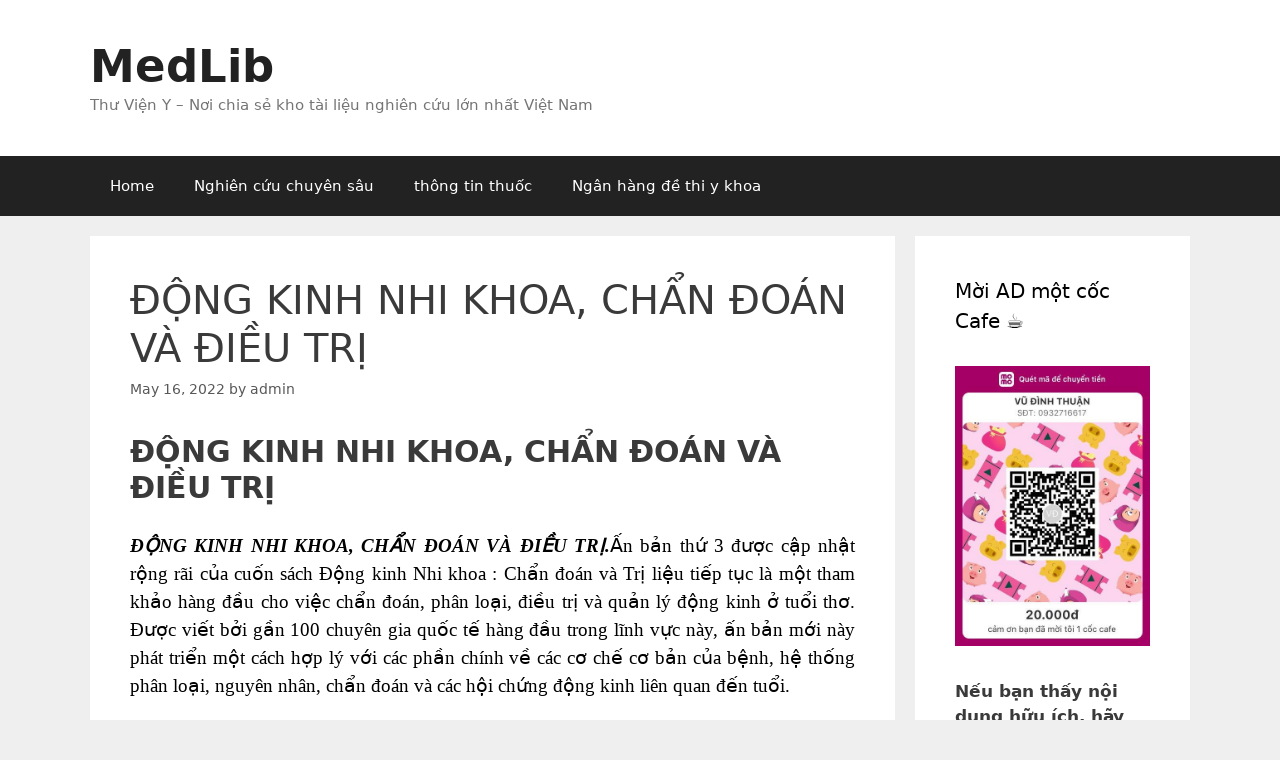

--- FILE ---
content_type: text/html; charset=UTF-8
request_url: https://thuvieny.com/dong-kinh-nhi-khoa-chan-doan-va-dieu-tri-2/
body_size: 15037
content:
<!DOCTYPE html>
<html lang="en-US">
<head>
	<meta charset="UTF-8">
	<title>ĐỘNG KINH NHI KHOA, CHẨN ĐOÁN VÀ ĐIỀU TRỊ</title>
<meta name='robots' content='noindex, nofollow' />
<meta name="viewport" content="width=device-width, initial-scale=1">
<!-- The SEO Framework by Sybre Waaijer -->
<link rel="canonical" href="https://thuvieny.com/dong-kinh-nhi-khoa-chan-doan-va-dieu-tri-2/" />
<meta name="description" content="ĐỘNG KINH NHI KHOA, CHẨN ĐO&Aacute;N V&Agrave; ĐIỀU TRỊ&#8230;" />
<meta property="og:type" content="article" />
<meta property="og:locale" content="en_US" />
<meta property="og:site_name" content="MedLib" />
<meta property="og:title" content="ĐỘNG KINH NHI KHOA, CHẨN ĐOÁN VÀ ĐIỀU TRỊ" />
<meta property="og:description" content="ĐỘNG KINH NHI KHOA, CHẨN ĐO&Aacute;N V&Agrave; ĐIỀU TRỊ&#8230;" />
<meta property="og:url" content="https://thuvieny.com/dong-kinh-nhi-khoa-chan-doan-va-dieu-tri-2/" />
<meta property="og:image" content="https://lh3.googleusercontent.com/-y5DayedmtL4/VfpQPu61MeI/AAAAAAAACvk/4ACxSJVKMp0/w384-h490/%25C4%2590%25E1%25BB%2598NH%2BKINH%2BNHI%2BKHOA%252C%2BCHU%25E1%25BA%25A8N%2B%25C4%2590O%25C3%2581N%2BV%25C3%2580%2B%25C4%2590I%25E1%25BB%2580U%2BTR%25E1%25BB%258A.jpg" />
<meta property="article:published_time" content="2022-05-16T01:49:37+00:00" />
<meta property="article:modified_time" content="2022-05-16T01:49:37+00:00" />
<meta property="article:publisher" content="https://www.facebook.com/HMU.EDU" />
<meta name="twitter:card" content="summary_large_image" />
<meta name="twitter:title" content="ĐỘNG KINH NHI KHOA, CHẨN ĐOÁN VÀ ĐIỀU TRỊ" />
<meta name="twitter:description" content="ĐỘNG KINH NHI KHOA, CHẨN ĐO&Aacute;N V&Agrave; ĐIỀU TRỊ&#8230;" />
<meta name="twitter:image" content="https://lh3.googleusercontent.com/-y5DayedmtL4/VfpQPu61MeI/AAAAAAAACvk/4ACxSJVKMp0/w384-h490/%25C4%2590%25E1%25BB%2598NH%2BKINH%2BNHI%2BKHOA%252C%2BCHU%25E1%25BA%25A8N%2B%25C4%2590O%25C3%2581N%2BV%25C3%2580%2B%25C4%2590I%25E1%25BB%2580U%2BTR%25E1%25BB%258A.jpg" />
<script type="application/ld+json">{"@context":"https://schema.org","@graph":[{"@type":"WebSite","@id":"https://thuvieny.com/#/schema/WebSite","url":"https://thuvieny.com/","name":"MedLib","description":"Thư Viện Y &#8211; Nơi chia sẻ kho tài liệu nghiên cứu lớn nhất Việt Nam","inLanguage":"en-US","potentialAction":{"@type":"SearchAction","target":{"@type":"EntryPoint","urlTemplate":"https://thuvieny.com/search/{search_term_string}/"},"query-input":"required name=search_term_string"},"publisher":{"@type":"Organization","@id":"https://thuvieny.com/#/schema/Organization","name":"MedLib","url":"https://thuvieny.com/","sameAs":"https://www.facebook.com/HMU.EDU"}},{"@type":"WebPage","@id":"https://thuvieny.com/dong-kinh-nhi-khoa-chan-doan-va-dieu-tri-2/","url":"https://thuvieny.com/dong-kinh-nhi-khoa-chan-doan-va-dieu-tri-2/","name":"ĐỘNG KINH NHI KHOA, CHẨN ĐOÁN VÀ ĐIỀU TRỊ","description":"ĐỘNG KINH NHI KHOA, CHẨN ĐO&Aacute;N V&Agrave; ĐIỀU TRỊ&#8230;","inLanguage":"en-US","isPartOf":{"@id":"https://thuvieny.com/#/schema/WebSite"},"breadcrumb":{"@type":"BreadcrumbList","@id":"https://thuvieny.com/#/schema/BreadcrumbList","itemListElement":[{"@type":"ListItem","position":1,"item":"https://thuvieny.com/","name":"MedLib"},{"@type":"ListItem","position":2,"item":"https://thuvieny.com/category/sach-y-hoc/","name":"Sách y học, y khoa giúp cuộc sống trở nên hữu ích hơn &#x2d; Thuvieny.com"},{"@type":"ListItem","position":3,"name":"ĐỘNG KINH NHI KHOA, CHẨN ĐOÁN VÀ ĐIỀU TRỊ"}]},"potentialAction":{"@type":"ReadAction","target":"https://thuvieny.com/dong-kinh-nhi-khoa-chan-doan-va-dieu-tri-2/"},"datePublished":"2022-05-16T01:49:37+00:00","dateModified":"2022-05-16T01:49:37+00:00","author":{"@type":"Person","@id":"https://thuvieny.com/#/schema/Person/eff28cd819496dba9c965fed4e14608c","name":"admin"}}]}</script>
<!-- / The SEO Framework by Sybre Waaijer | 3.75ms meta | 0.18ms boot -->

<link rel='dns-prefetch' href='//www.googletagmanager.com' />
<link rel="alternate" type="application/rss+xml" title="MedLib &raquo; Feed" href="https://thuvieny.com/feed/" />
<link rel="alternate" type="application/rss+xml" title="MedLib &raquo; Comments Feed" href="https://thuvieny.com/comments/feed/" />
<link rel="alternate" type="application/rss+xml" title="MedLib &raquo; ĐỘNG KINH NHI KHOA, CHẨN ĐOÁN VÀ ĐIỀU TRỊ Comments Feed" href="https://thuvieny.com/dong-kinh-nhi-khoa-chan-doan-va-dieu-tri-2/feed/" />
<link rel="alternate" title="oEmbed (JSON)" type="application/json+oembed" href="https://thuvieny.com/wp-json/oembed/1.0/embed?url=https%3A%2F%2Fthuvieny.com%2Fdong-kinh-nhi-khoa-chan-doan-va-dieu-tri-2%2F" />
<link rel="alternate" title="oEmbed (XML)" type="text/xml+oembed" href="https://thuvieny.com/wp-json/oembed/1.0/embed?url=https%3A%2F%2Fthuvieny.com%2Fdong-kinh-nhi-khoa-chan-doan-va-dieu-tri-2%2F&#038;format=xml" />
<style id='wp-img-auto-sizes-contain-inline-css'>
img:is([sizes=auto i],[sizes^="auto," i]){contain-intrinsic-size:3000px 1500px}
/*# sourceURL=wp-img-auto-sizes-contain-inline-css */
</style>
<style id='wp-emoji-styles-inline-css'>

	img.wp-smiley, img.emoji {
		display: inline !important;
		border: none !important;
		box-shadow: none !important;
		height: 1em !important;
		width: 1em !important;
		margin: 0 0.07em !important;
		vertical-align: -0.1em !important;
		background: none !important;
		padding: 0 !important;
	}
/*# sourceURL=wp-emoji-styles-inline-css */
</style>
<style id='wp-block-library-inline-css'>
:root{--wp-block-synced-color:#7a00df;--wp-block-synced-color--rgb:122,0,223;--wp-bound-block-color:var(--wp-block-synced-color);--wp-editor-canvas-background:#ddd;--wp-admin-theme-color:#007cba;--wp-admin-theme-color--rgb:0,124,186;--wp-admin-theme-color-darker-10:#006ba1;--wp-admin-theme-color-darker-10--rgb:0,107,160.5;--wp-admin-theme-color-darker-20:#005a87;--wp-admin-theme-color-darker-20--rgb:0,90,135;--wp-admin-border-width-focus:2px}@media (min-resolution:192dpi){:root{--wp-admin-border-width-focus:1.5px}}.wp-element-button{cursor:pointer}:root .has-very-light-gray-background-color{background-color:#eee}:root .has-very-dark-gray-background-color{background-color:#313131}:root .has-very-light-gray-color{color:#eee}:root .has-very-dark-gray-color{color:#313131}:root .has-vivid-green-cyan-to-vivid-cyan-blue-gradient-background{background:linear-gradient(135deg,#00d084,#0693e3)}:root .has-purple-crush-gradient-background{background:linear-gradient(135deg,#34e2e4,#4721fb 50%,#ab1dfe)}:root .has-hazy-dawn-gradient-background{background:linear-gradient(135deg,#faaca8,#dad0ec)}:root .has-subdued-olive-gradient-background{background:linear-gradient(135deg,#fafae1,#67a671)}:root .has-atomic-cream-gradient-background{background:linear-gradient(135deg,#fdd79a,#004a59)}:root .has-nightshade-gradient-background{background:linear-gradient(135deg,#330968,#31cdcf)}:root .has-midnight-gradient-background{background:linear-gradient(135deg,#020381,#2874fc)}:root{--wp--preset--font-size--normal:16px;--wp--preset--font-size--huge:42px}.has-regular-font-size{font-size:1em}.has-larger-font-size{font-size:2.625em}.has-normal-font-size{font-size:var(--wp--preset--font-size--normal)}.has-huge-font-size{font-size:var(--wp--preset--font-size--huge)}.has-text-align-center{text-align:center}.has-text-align-left{text-align:left}.has-text-align-right{text-align:right}.has-fit-text{white-space:nowrap!important}#end-resizable-editor-section{display:none}.aligncenter{clear:both}.items-justified-left{justify-content:flex-start}.items-justified-center{justify-content:center}.items-justified-right{justify-content:flex-end}.items-justified-space-between{justify-content:space-between}.screen-reader-text{border:0;clip-path:inset(50%);height:1px;margin:-1px;overflow:hidden;padding:0;position:absolute;width:1px;word-wrap:normal!important}.screen-reader-text:focus{background-color:#ddd;clip-path:none;color:#444;display:block;font-size:1em;height:auto;left:5px;line-height:normal;padding:15px 23px 14px;text-decoration:none;top:5px;width:auto;z-index:100000}html :where(.has-border-color){border-style:solid}html :where([style*=border-top-color]){border-top-style:solid}html :where([style*=border-right-color]){border-right-style:solid}html :where([style*=border-bottom-color]){border-bottom-style:solid}html :where([style*=border-left-color]){border-left-style:solid}html :where([style*=border-width]){border-style:solid}html :where([style*=border-top-width]){border-top-style:solid}html :where([style*=border-right-width]){border-right-style:solid}html :where([style*=border-bottom-width]){border-bottom-style:solid}html :where([style*=border-left-width]){border-left-style:solid}html :where(img[class*=wp-image-]){height:auto;max-width:100%}:where(figure){margin:0 0 1em}html :where(.is-position-sticky){--wp-admin--admin-bar--position-offset:var(--wp-admin--admin-bar--height,0px)}@media screen and (max-width:600px){html :where(.is-position-sticky){--wp-admin--admin-bar--position-offset:0px}}

/*# sourceURL=wp-block-library-inline-css */
</style><style id='global-styles-inline-css'>
:root{--wp--preset--aspect-ratio--square: 1;--wp--preset--aspect-ratio--4-3: 4/3;--wp--preset--aspect-ratio--3-4: 3/4;--wp--preset--aspect-ratio--3-2: 3/2;--wp--preset--aspect-ratio--2-3: 2/3;--wp--preset--aspect-ratio--16-9: 16/9;--wp--preset--aspect-ratio--9-16: 9/16;--wp--preset--color--black: #000000;--wp--preset--color--cyan-bluish-gray: #abb8c3;--wp--preset--color--white: #ffffff;--wp--preset--color--pale-pink: #f78da7;--wp--preset--color--vivid-red: #cf2e2e;--wp--preset--color--luminous-vivid-orange: #ff6900;--wp--preset--color--luminous-vivid-amber: #fcb900;--wp--preset--color--light-green-cyan: #7bdcb5;--wp--preset--color--vivid-green-cyan: #00d084;--wp--preset--color--pale-cyan-blue: #8ed1fc;--wp--preset--color--vivid-cyan-blue: #0693e3;--wp--preset--color--vivid-purple: #9b51e0;--wp--preset--color--contrast: var(--contrast);--wp--preset--color--contrast-2: var(--contrast-2);--wp--preset--color--contrast-3: var(--contrast-3);--wp--preset--color--base: var(--base);--wp--preset--color--base-2: var(--base-2);--wp--preset--color--base-3: var(--base-3);--wp--preset--color--accent: var(--accent);--wp--preset--gradient--vivid-cyan-blue-to-vivid-purple: linear-gradient(135deg,rgb(6,147,227) 0%,rgb(155,81,224) 100%);--wp--preset--gradient--light-green-cyan-to-vivid-green-cyan: linear-gradient(135deg,rgb(122,220,180) 0%,rgb(0,208,130) 100%);--wp--preset--gradient--luminous-vivid-amber-to-luminous-vivid-orange: linear-gradient(135deg,rgb(252,185,0) 0%,rgb(255,105,0) 100%);--wp--preset--gradient--luminous-vivid-orange-to-vivid-red: linear-gradient(135deg,rgb(255,105,0) 0%,rgb(207,46,46) 100%);--wp--preset--gradient--very-light-gray-to-cyan-bluish-gray: linear-gradient(135deg,rgb(238,238,238) 0%,rgb(169,184,195) 100%);--wp--preset--gradient--cool-to-warm-spectrum: linear-gradient(135deg,rgb(74,234,220) 0%,rgb(151,120,209) 20%,rgb(207,42,186) 40%,rgb(238,44,130) 60%,rgb(251,105,98) 80%,rgb(254,248,76) 100%);--wp--preset--gradient--blush-light-purple: linear-gradient(135deg,rgb(255,206,236) 0%,rgb(152,150,240) 100%);--wp--preset--gradient--blush-bordeaux: linear-gradient(135deg,rgb(254,205,165) 0%,rgb(254,45,45) 50%,rgb(107,0,62) 100%);--wp--preset--gradient--luminous-dusk: linear-gradient(135deg,rgb(255,203,112) 0%,rgb(199,81,192) 50%,rgb(65,88,208) 100%);--wp--preset--gradient--pale-ocean: linear-gradient(135deg,rgb(255,245,203) 0%,rgb(182,227,212) 50%,rgb(51,167,181) 100%);--wp--preset--gradient--electric-grass: linear-gradient(135deg,rgb(202,248,128) 0%,rgb(113,206,126) 100%);--wp--preset--gradient--midnight: linear-gradient(135deg,rgb(2,3,129) 0%,rgb(40,116,252) 100%);--wp--preset--font-size--small: 13px;--wp--preset--font-size--medium: 20px;--wp--preset--font-size--large: 36px;--wp--preset--font-size--x-large: 42px;--wp--preset--spacing--20: 0.44rem;--wp--preset--spacing--30: 0.67rem;--wp--preset--spacing--40: 1rem;--wp--preset--spacing--50: 1.5rem;--wp--preset--spacing--60: 2.25rem;--wp--preset--spacing--70: 3.38rem;--wp--preset--spacing--80: 5.06rem;--wp--preset--shadow--natural: 6px 6px 9px rgba(0, 0, 0, 0.2);--wp--preset--shadow--deep: 12px 12px 50px rgba(0, 0, 0, 0.4);--wp--preset--shadow--sharp: 6px 6px 0px rgba(0, 0, 0, 0.2);--wp--preset--shadow--outlined: 6px 6px 0px -3px rgb(255, 255, 255), 6px 6px rgb(0, 0, 0);--wp--preset--shadow--crisp: 6px 6px 0px rgb(0, 0, 0);}:where(.is-layout-flex){gap: 0.5em;}:where(.is-layout-grid){gap: 0.5em;}body .is-layout-flex{display: flex;}.is-layout-flex{flex-wrap: wrap;align-items: center;}.is-layout-flex > :is(*, div){margin: 0;}body .is-layout-grid{display: grid;}.is-layout-grid > :is(*, div){margin: 0;}:where(.wp-block-columns.is-layout-flex){gap: 2em;}:where(.wp-block-columns.is-layout-grid){gap: 2em;}:where(.wp-block-post-template.is-layout-flex){gap: 1.25em;}:where(.wp-block-post-template.is-layout-grid){gap: 1.25em;}.has-black-color{color: var(--wp--preset--color--black) !important;}.has-cyan-bluish-gray-color{color: var(--wp--preset--color--cyan-bluish-gray) !important;}.has-white-color{color: var(--wp--preset--color--white) !important;}.has-pale-pink-color{color: var(--wp--preset--color--pale-pink) !important;}.has-vivid-red-color{color: var(--wp--preset--color--vivid-red) !important;}.has-luminous-vivid-orange-color{color: var(--wp--preset--color--luminous-vivid-orange) !important;}.has-luminous-vivid-amber-color{color: var(--wp--preset--color--luminous-vivid-amber) !important;}.has-light-green-cyan-color{color: var(--wp--preset--color--light-green-cyan) !important;}.has-vivid-green-cyan-color{color: var(--wp--preset--color--vivid-green-cyan) !important;}.has-pale-cyan-blue-color{color: var(--wp--preset--color--pale-cyan-blue) !important;}.has-vivid-cyan-blue-color{color: var(--wp--preset--color--vivid-cyan-blue) !important;}.has-vivid-purple-color{color: var(--wp--preset--color--vivid-purple) !important;}.has-black-background-color{background-color: var(--wp--preset--color--black) !important;}.has-cyan-bluish-gray-background-color{background-color: var(--wp--preset--color--cyan-bluish-gray) !important;}.has-white-background-color{background-color: var(--wp--preset--color--white) !important;}.has-pale-pink-background-color{background-color: var(--wp--preset--color--pale-pink) !important;}.has-vivid-red-background-color{background-color: var(--wp--preset--color--vivid-red) !important;}.has-luminous-vivid-orange-background-color{background-color: var(--wp--preset--color--luminous-vivid-orange) !important;}.has-luminous-vivid-amber-background-color{background-color: var(--wp--preset--color--luminous-vivid-amber) !important;}.has-light-green-cyan-background-color{background-color: var(--wp--preset--color--light-green-cyan) !important;}.has-vivid-green-cyan-background-color{background-color: var(--wp--preset--color--vivid-green-cyan) !important;}.has-pale-cyan-blue-background-color{background-color: var(--wp--preset--color--pale-cyan-blue) !important;}.has-vivid-cyan-blue-background-color{background-color: var(--wp--preset--color--vivid-cyan-blue) !important;}.has-vivid-purple-background-color{background-color: var(--wp--preset--color--vivid-purple) !important;}.has-black-border-color{border-color: var(--wp--preset--color--black) !important;}.has-cyan-bluish-gray-border-color{border-color: var(--wp--preset--color--cyan-bluish-gray) !important;}.has-white-border-color{border-color: var(--wp--preset--color--white) !important;}.has-pale-pink-border-color{border-color: var(--wp--preset--color--pale-pink) !important;}.has-vivid-red-border-color{border-color: var(--wp--preset--color--vivid-red) !important;}.has-luminous-vivid-orange-border-color{border-color: var(--wp--preset--color--luminous-vivid-orange) !important;}.has-luminous-vivid-amber-border-color{border-color: var(--wp--preset--color--luminous-vivid-amber) !important;}.has-light-green-cyan-border-color{border-color: var(--wp--preset--color--light-green-cyan) !important;}.has-vivid-green-cyan-border-color{border-color: var(--wp--preset--color--vivid-green-cyan) !important;}.has-pale-cyan-blue-border-color{border-color: var(--wp--preset--color--pale-cyan-blue) !important;}.has-vivid-cyan-blue-border-color{border-color: var(--wp--preset--color--vivid-cyan-blue) !important;}.has-vivid-purple-border-color{border-color: var(--wp--preset--color--vivid-purple) !important;}.has-vivid-cyan-blue-to-vivid-purple-gradient-background{background: var(--wp--preset--gradient--vivid-cyan-blue-to-vivid-purple) !important;}.has-light-green-cyan-to-vivid-green-cyan-gradient-background{background: var(--wp--preset--gradient--light-green-cyan-to-vivid-green-cyan) !important;}.has-luminous-vivid-amber-to-luminous-vivid-orange-gradient-background{background: var(--wp--preset--gradient--luminous-vivid-amber-to-luminous-vivid-orange) !important;}.has-luminous-vivid-orange-to-vivid-red-gradient-background{background: var(--wp--preset--gradient--luminous-vivid-orange-to-vivid-red) !important;}.has-very-light-gray-to-cyan-bluish-gray-gradient-background{background: var(--wp--preset--gradient--very-light-gray-to-cyan-bluish-gray) !important;}.has-cool-to-warm-spectrum-gradient-background{background: var(--wp--preset--gradient--cool-to-warm-spectrum) !important;}.has-blush-light-purple-gradient-background{background: var(--wp--preset--gradient--blush-light-purple) !important;}.has-blush-bordeaux-gradient-background{background: var(--wp--preset--gradient--blush-bordeaux) !important;}.has-luminous-dusk-gradient-background{background: var(--wp--preset--gradient--luminous-dusk) !important;}.has-pale-ocean-gradient-background{background: var(--wp--preset--gradient--pale-ocean) !important;}.has-electric-grass-gradient-background{background: var(--wp--preset--gradient--electric-grass) !important;}.has-midnight-gradient-background{background: var(--wp--preset--gradient--midnight) !important;}.has-small-font-size{font-size: var(--wp--preset--font-size--small) !important;}.has-medium-font-size{font-size: var(--wp--preset--font-size--medium) !important;}.has-large-font-size{font-size: var(--wp--preset--font-size--large) !important;}.has-x-large-font-size{font-size: var(--wp--preset--font-size--x-large) !important;}
/*# sourceURL=global-styles-inline-css */
</style>

<style id='classic-theme-styles-inline-css'>
/*! This file is auto-generated */
.wp-block-button__link{color:#fff;background-color:#32373c;border-radius:9999px;box-shadow:none;text-decoration:none;padding:calc(.667em + 2px) calc(1.333em + 2px);font-size:1.125em}.wp-block-file__button{background:#32373c;color:#fff;text-decoration:none}
/*# sourceURL=/wp-includes/css/classic-themes.min.css */
</style>
<link rel='stylesheet' id='generate-style-grid-css' href='https://thuvieny.com/wp-content/themes/generatepress/assets/css/unsemantic-grid.min.css?ver=3.5.1' media='all' />
<link rel='stylesheet' id='generate-style-css' href='https://thuvieny.com/wp-content/themes/generatepress/assets/css/style.min.css?ver=3.5.1' media='all' />
<style id='generate-style-inline-css'>
body{background-color:#efefef;color:#3a3a3a;}a{color:#1e73be;}a:hover, a:focus, a:active{color:#000000;}body .grid-container{max-width:1100px;}.wp-block-group__inner-container{max-width:1100px;margin-left:auto;margin-right:auto;}.generate-back-to-top{font-size:20px;border-radius:3px;position:fixed;bottom:30px;right:30px;line-height:40px;width:40px;text-align:center;z-index:10;transition:opacity 300ms ease-in-out;opacity:0.1;transform:translateY(1000px);}.generate-back-to-top__show{opacity:1;transform:translateY(0);}:root{--contrast:#222222;--contrast-2:#575760;--contrast-3:#b2b2be;--base:#f0f0f0;--base-2:#f7f8f9;--base-3:#ffffff;--accent:#2077c3;}:root .has-contrast-color{color:var(--contrast);}:root .has-contrast-background-color{background-color:var(--contrast);}:root .has-contrast-2-color{color:var(--contrast-2);}:root .has-contrast-2-background-color{background-color:var(--contrast-2);}:root .has-contrast-3-color{color:var(--contrast-3);}:root .has-contrast-3-background-color{background-color:var(--contrast-3);}:root .has-base-color{color:var(--base);}:root .has-base-background-color{background-color:var(--base);}:root .has-base-2-color{color:var(--base-2);}:root .has-base-2-background-color{background-color:var(--base-2);}:root .has-base-3-color{color:var(--base-3);}:root .has-base-3-background-color{background-color:var(--base-3);}:root .has-accent-color{color:var(--accent);}:root .has-accent-background-color{background-color:var(--accent);}body, button, input, select, textarea{font-family:-apple-system, system-ui, BlinkMacSystemFont, "Segoe UI", Helvetica, Arial, sans-serif, "Apple Color Emoji", "Segoe UI Emoji", "Segoe UI Symbol";}body{line-height:1.5;}.entry-content > [class*="wp-block-"]:not(:last-child):not(.wp-block-heading){margin-bottom:1.5em;}.main-title{font-size:45px;}.main-navigation .main-nav ul ul li a{font-size:14px;}.sidebar .widget, .footer-widgets .widget{font-size:17px;}h1{font-weight:300;font-size:40px;}h2{font-weight:300;font-size:30px;}h3{font-size:20px;}h4{font-size:inherit;}h5{font-size:inherit;}@media (max-width:768px){.main-title{font-size:30px;}h1{font-size:30px;}h2{font-size:25px;}}.top-bar{background-color:#636363;color:#ffffff;}.top-bar a{color:#ffffff;}.top-bar a:hover{color:#303030;}.site-header{background-color:#ffffff;color:#3a3a3a;}.site-header a{color:#3a3a3a;}.main-title a,.main-title a:hover{color:#222222;}.site-description{color:#757575;}.main-navigation,.main-navigation ul ul{background-color:#222222;}.main-navigation .main-nav ul li a, .main-navigation .menu-toggle, .main-navigation .menu-bar-items{color:#ffffff;}.main-navigation .main-nav ul li:not([class*="current-menu-"]):hover > a, .main-navigation .main-nav ul li:not([class*="current-menu-"]):focus > a, .main-navigation .main-nav ul li.sfHover:not([class*="current-menu-"]) > a, .main-navigation .menu-bar-item:hover > a, .main-navigation .menu-bar-item.sfHover > a{color:#ffffff;background-color:#3f3f3f;}button.menu-toggle:hover,button.menu-toggle:focus,.main-navigation .mobile-bar-items a,.main-navigation .mobile-bar-items a:hover,.main-navigation .mobile-bar-items a:focus{color:#ffffff;}.main-navigation .main-nav ul li[class*="current-menu-"] > a{color:#ffffff;background-color:#3f3f3f;}.navigation-search input[type="search"],.navigation-search input[type="search"]:active, .navigation-search input[type="search"]:focus, .main-navigation .main-nav ul li.search-item.active > a, .main-navigation .menu-bar-items .search-item.active > a{color:#ffffff;background-color:#3f3f3f;}.main-navigation ul ul{background-color:#3f3f3f;}.main-navigation .main-nav ul ul li a{color:#ffffff;}.main-navigation .main-nav ul ul li:not([class*="current-menu-"]):hover > a,.main-navigation .main-nav ul ul li:not([class*="current-menu-"]):focus > a, .main-navigation .main-nav ul ul li.sfHover:not([class*="current-menu-"]) > a{color:#ffffff;background-color:#4f4f4f;}.main-navigation .main-nav ul ul li[class*="current-menu-"] > a{color:#ffffff;background-color:#4f4f4f;}.separate-containers .inside-article, .separate-containers .comments-area, .separate-containers .page-header, .one-container .container, .separate-containers .paging-navigation, .inside-page-header{background-color:#ffffff;}.entry-meta{color:#595959;}.entry-meta a{color:#595959;}.entry-meta a:hover{color:#1e73be;}.sidebar .widget{background-color:#ffffff;}.sidebar .widget .widget-title{color:#000000;}.footer-widgets{background-color:#ffffff;}.footer-widgets .widget-title{color:#000000;}.site-info{color:#ffffff;background-color:#222222;}.site-info a{color:#ffffff;}.site-info a:hover{color:#606060;}.footer-bar .widget_nav_menu .current-menu-item a{color:#606060;}input[type="text"],input[type="email"],input[type="url"],input[type="password"],input[type="search"],input[type="tel"],input[type="number"],textarea,select{color:#666666;background-color:#fafafa;border-color:#cccccc;}input[type="text"]:focus,input[type="email"]:focus,input[type="url"]:focus,input[type="password"]:focus,input[type="search"]:focus,input[type="tel"]:focus,input[type="number"]:focus,textarea:focus,select:focus{color:#666666;background-color:#ffffff;border-color:#bfbfbf;}button,html input[type="button"],input[type="reset"],input[type="submit"],a.button,a.wp-block-button__link:not(.has-background){color:#ffffff;background-color:#666666;}button:hover,html input[type="button"]:hover,input[type="reset"]:hover,input[type="submit"]:hover,a.button:hover,button:focus,html input[type="button"]:focus,input[type="reset"]:focus,input[type="submit"]:focus,a.button:focus,a.wp-block-button__link:not(.has-background):active,a.wp-block-button__link:not(.has-background):focus,a.wp-block-button__link:not(.has-background):hover{color:#ffffff;background-color:#3f3f3f;}a.generate-back-to-top{background-color:rgba( 0,0,0,0.4 );color:#ffffff;}a.generate-back-to-top:hover,a.generate-back-to-top:focus{background-color:rgba( 0,0,0,0.6 );color:#ffffff;}:root{--gp-search-modal-bg-color:var(--base-3);--gp-search-modal-text-color:var(--contrast);--gp-search-modal-overlay-bg-color:rgba(0,0,0,0.2);}@media (max-width:768px){.main-navigation .menu-bar-item:hover > a, .main-navigation .menu-bar-item.sfHover > a{background:none;color:#ffffff;}}.inside-top-bar{padding:10px;}.inside-header{padding:40px;}.site-main .wp-block-group__inner-container{padding:40px;}.entry-content .alignwide, body:not(.no-sidebar) .entry-content .alignfull{margin-left:-40px;width:calc(100% + 80px);max-width:calc(100% + 80px);}.rtl .menu-item-has-children .dropdown-menu-toggle{padding-left:20px;}.rtl .main-navigation .main-nav ul li.menu-item-has-children > a{padding-right:20px;}.site-info{padding:20px;}@media (max-width:768px){.separate-containers .inside-article, .separate-containers .comments-area, .separate-containers .page-header, .separate-containers .paging-navigation, .one-container .site-content, .inside-page-header{padding:30px;}.site-main .wp-block-group__inner-container{padding:30px;}.site-info{padding-right:10px;padding-left:10px;}.entry-content .alignwide, body:not(.no-sidebar) .entry-content .alignfull{margin-left:-30px;width:calc(100% + 60px);max-width:calc(100% + 60px);}}.one-container .sidebar .widget{padding:0px;}/* End cached CSS */@media (max-width:768px){.main-navigation .menu-toggle,.main-navigation .mobile-bar-items,.sidebar-nav-mobile:not(#sticky-placeholder){display:block;}.main-navigation ul,.gen-sidebar-nav{display:none;}[class*="nav-float-"] .site-header .inside-header > *{float:none;clear:both;}}
/*# sourceURL=generate-style-inline-css */
</style>
<link rel='stylesheet' id='generate-mobile-style-css' href='https://thuvieny.com/wp-content/themes/generatepress/assets/css/mobile.min.css?ver=3.5.1' media='all' />
<link rel='stylesheet' id='generate-font-icons-css' href='https://thuvieny.com/wp-content/themes/generatepress/assets/css/components/font-icons.min.css?ver=3.5.1' media='all' />
<style id='akismet-widget-style-inline-css'>

			.a-stats {
				--akismet-color-mid-green: #357b49;
				--akismet-color-white: #fff;
				--akismet-color-light-grey: #f6f7f7;

				max-width: 350px;
				width: auto;
			}

			.a-stats * {
				all: unset;
				box-sizing: border-box;
			}

			.a-stats strong {
				font-weight: 600;
			}

			.a-stats a.a-stats__link,
			.a-stats a.a-stats__link:visited,
			.a-stats a.a-stats__link:active {
				background: var(--akismet-color-mid-green);
				border: none;
				box-shadow: none;
				border-radius: 8px;
				color: var(--akismet-color-white);
				cursor: pointer;
				display: block;
				font-family: -apple-system, BlinkMacSystemFont, 'Segoe UI', 'Roboto', 'Oxygen-Sans', 'Ubuntu', 'Cantarell', 'Helvetica Neue', sans-serif;
				font-weight: 500;
				padding: 12px;
				text-align: center;
				text-decoration: none;
				transition: all 0.2s ease;
			}

			/* Extra specificity to deal with TwentyTwentyOne focus style */
			.widget .a-stats a.a-stats__link:focus {
				background: var(--akismet-color-mid-green);
				color: var(--akismet-color-white);
				text-decoration: none;
			}

			.a-stats a.a-stats__link:hover {
				filter: brightness(110%);
				box-shadow: 0 4px 12px rgba(0, 0, 0, 0.06), 0 0 2px rgba(0, 0, 0, 0.16);
			}

			.a-stats .count {
				color: var(--akismet-color-white);
				display: block;
				font-size: 1.5em;
				line-height: 1.4;
				padding: 0 13px;
				white-space: nowrap;
			}
		
/*# sourceURL=akismet-widget-style-inline-css */
</style>
<link rel="https://api.w.org/" href="https://thuvieny.com/wp-json/" /><link rel="alternate" title="JSON" type="application/json" href="https://thuvieny.com/wp-json/wp/v2/posts/166632" /><link rel="EditURI" type="application/rsd+xml" title="RSD" href="https://thuvieny.com/xmlrpc.php?rsd" />
<!-- auto ad code generated by Easy Google AdSense plugin v1.0.12 --><script async src="https://pagead2.googlesyndication.com/pagead/js/adsbygoogle.js?client=ca-pub-8409542074687725" crossorigin="anonymous"></script><!-- Easy Google AdSense plugin --><meta name="generator" content="Site Kit by Google 1.170.0" /><link rel="pingback" href="https://thuvieny.com/xmlrpc.php">
<style>.recentcomments a{display:inline !important;padding:0 !important;margin:0 !important;}</style><meta name="google-site-verification" content="seBVr_MPYbt8RkZBR5iRh3yLc0DlmjtHbt9kNgmmL_c" />
</head>

<body class="wp-singular post-template-default single single-post postid-166632 single-format-standard wp-embed-responsive wp-theme-generatepress right-sidebar nav-below-header separate-containers fluid-header active-footer-widgets-3 nav-aligned-left header-aligned-left dropdown-hover" itemtype="https://schema.org/Blog" itemscope>
	<a class="screen-reader-text skip-link" href="#content" title="Skip to content">Skip to content</a>		<header class="site-header" id="masthead" aria-label="Site"  itemtype="https://schema.org/WPHeader" itemscope>
			<div class="inside-header grid-container grid-parent">
				<div class="site-branding">
						<p class="main-title" itemprop="headline">
					<a href="https://thuvieny.com/" rel="home">MedLib</a>
				</p>
						<p class="site-description" itemprop="description">Thư Viện Y – Nơi chia sẻ kho tài liệu nghiên cứu lớn nhất Việt Nam</p>
					</div>			</div>
		</header>
				<nav class="main-navigation sub-menu-right" id="site-navigation" aria-label="Primary"  itemtype="https://schema.org/SiteNavigationElement" itemscope>
			<div class="inside-navigation grid-container grid-parent">
								<button class="menu-toggle" aria-controls="primary-menu" aria-expanded="false">
					<span class="mobile-menu">Menu</span>				</button>
				<div id="primary-menu" class="main-nav"><ul id="menu-1" class=" menu sf-menu"><li id="menu-item-163076" class="menu-item menu-item-type-custom menu-item-object-custom menu-item-home menu-item-163076"><a href="https://thuvieny.com/">Home</a></li>
<li id="menu-item-154378" class="menu-item menu-item-type-taxonomy menu-item-object-category menu-item-154378"><a href="https://thuvieny.com/category/nghien-cuu-chuyen-sau/">Nghiên cứu chuyên sâu</a></li>
<li id="menu-item-154379" class="menu-item menu-item-type-taxonomy menu-item-object-category menu-item-154379"><a href="https://thuvieny.com/category/thong-tin-thuoc/">thông tin thuốc</a></li>
<li id="menu-item-154380" class="menu-item menu-item-type-taxonomy menu-item-object-category menu-item-154380"><a href="https://thuvieny.com/category/ngan-hang-de-thi-y-khoa/">Ngân hàng đề thi y khoa</a></li>
</ul></div>			</div>
		</nav>
		
	<div class="site grid-container container hfeed grid-parent" id="page">
				<div class="site-content" id="content">
			
	<div class="content-area grid-parent mobile-grid-100 grid-75 tablet-grid-75" id="primary">
		<main class="site-main" id="main">
			
<article id="post-166632" class="post-166632 post type-post status-publish format-standard hentry category-sach-y-hoc" itemtype="https://schema.org/CreativeWork" itemscope>
	<div class="inside-article">
					<header class="entry-header">
				<h1 class="entry-title" itemprop="headline">ĐỘNG KINH NHI KHOA, CHẨN ĐOÁN VÀ ĐIỀU TRỊ</h1>		<div class="entry-meta">
			<span class="posted-on"><time class="entry-date published" datetime="2022-05-16T01:49:37+00:00" itemprop="datePublished">May 16, 2022</time></span> <span class="byline">by <span class="author vcard" itemprop="author" itemtype="https://schema.org/Person" itemscope><a class="url fn n" href="https://thuvieny.com/author/admin/" title="View all posts by admin" rel="author" itemprop="url"><span class="author-name" itemprop="name">admin</span></a></span></span> 		</div>
					</header>
			
		<div class="entry-content" itemprop="text">
			<h2><strong>ĐỘNG KINH NHI KHOA, CHẨN ĐOÁN VÀ ĐIỀU TRỊ</strong></h2>
</p>
<div class="entry-inner">
<p style="text-align: justify"><span style="font-family: 'times new roman', times, serif;font-size: 14pt;color: #000000"><em><strong>ĐỘNG KINH NHI KHOA, CHẨN ĐOÁN VÀ ĐIỀU TRỊ.</strong></em></span><span style="font-family: 'times new roman', times, serif;font-size: 14pt;color: #000000">Ấn bản thứ 3 được cập nhật rộng rãi của cuốn sách Động kinh Nhi khoa : Chẩn đoán và Trị liệu tiếp tục là một tham khảo hàng đầu cho việc chẩn đoán, phân loại, điều trị và quản lý động kinh ở tuổi thơ. Được viết bởi gần 100 chuyên gia quốc tế hàng đầu trong lĩnh vực này, ấn bản mới này phát triển một cách hợp lý với các phần chính về các cơ chế cơ bản của bệnh, hệ thống phân loại, nguyên nhân, chẩn đoán và các hội chứng động kinh liên quan đến tuổi.</span></p>
<p style="text-align: justify"><span style="font-family: 'times new roman', times, serif;font-size: 14pt;color: #000000">Trọng tâm của ấn bản mới thứ 3 là phần cập nhật toàn diện về các loại thuốc chống động kinh, bao gồm thảo luận sâu về cân nhắc liều lượng thuốc, độc tính của thuốc, khả năng gây dị dạng ở thai nhi và các tương tác thuốc, với các khuyến nghị cho việc kết hợp tối ưu hóa khi điều trị kết hợp thuốc là bắt buộc. Các tính năng độc nhất chỉ có ở ấn bản mới này bao gồm :</span></p>
<p style="text-align: justify"><span style="font-family: 'times new roman', times, serif;font-size: 14pt;color: #000000">– Mở rộng phần khoa học cơ bản và các cơ chế của động kinh</span></p>
<p style="text-align: justify"><span style="font-family: 'times new roman', times, serif;font-size: 14pt;color: #000000">– Cập nhật hoàn toàn các chương về thuốc, bao gồm các loại thuốc mới được giới thiệu và những thuốc đang được phát triển</span></p>
<p style="text-align: justify"><span style="font-family: 'times new roman', times, serif;font-size: 14pt;color: #000000">– Mở rộng các chương về kích thích dây thần kinh phế vị và điều trị phẫu thuật</span></p>
<p style="text-align: justify"><span style="font-family: 'times new roman', times, serif;font-size: 14pt;color: #000000">– Mở rộng phần các bệnh lý phối hợp</span></p>
<p style="text-align: justify"><span style="font-family: 'times new roman', times, serif;font-size: 14pt;color: #000000">Ấn bản thứ 3 bao gồm 21 chương mới, bao gồm việc thảo luận về : các kênh bệnh lý động kinh; dị dạng vỏ não có thể gây động kinh; các gene động kinh; các căn nguyên và theo dõi ; các vấn đề y tế dựa trên chứng cớ liên quan đến việc lựa chọn thuốc; Sulthiame; Pregabalin; dược thảo; Hình ảnh học cơ bản và nâng cao; Các vấn đề về miễn dịch trị liệu; Liệu pháp kích thích dây TK phế vị; Các rối loạn nhận thức và tâm thần đi kèm và giáo dục; và các khía cạnh tâm lý xã hội của động kinh.</span></p>
<p><img decoding="async" loading="lazy" class="aligncenter" src="https://lh3.googleusercontent.com/-y5DayedmtL4/VfpQPu61MeI/AAAAAAAACvk/4ACxSJVKMp0/w384-h490/%25C4%2590%25E1%25BB%2598NH%2BKINH%2BNHI%2BKHOA%252C%2BCHU%25E1%25BA%25A8N%2B%25C4%2590O%25C3%2581N%2BV%25C3%2580%2B%25C4%2590I%25E1%25BB%2580U%2BTR%25E1%25BB%258A.jpg" alt="ĐỘNH KINH NHI KHOA, CHUẨN ĐOÁN VÀ ĐIỀU TRỊ" width="336" height="429"></p>
<p><span style="font-family: 'times new roman', times, serif;font-size: 14pt;color: #000000">TRÍCH DẪN</span></p>
<p><span style="font-family: 'times new roman', times, serif;font-size: 14pt;color: #000000">Pediatric Epilepsy 3rd edition</span></p>
<p><span style="font-family: 'times new roman', times, serif;font-size: 14pt;color: #000000">John MD Pellock, Blaise MD Bourgeois, Edwin MD Dodson, Douglas Jr, MD Nordli, Raman MD, PhD Sankar</span></p>
<p><span style="font-family: 'times new roman', times, serif;font-size: 14pt;color: #000000">Print List Price:  $185.00</span></p>
<p><span style="font-family: 'times new roman', times, serif;font-size: 14pt;color: #000000">Print Length: 922 pages</span></p>
<p><span style="font-family: 'times new roman', times, serif;font-size: 14pt;color: #000000">Publisher: Demos Medical; 3 edition (December 16, 2007)</span></p>
<p><span style="font-family: 'times new roman', times, serif;font-size: 14pt;color: #000000">Sold by: Amazon Digital Services, Inc.</span></p>
<p><span style="font-family: 'times new roman', times, serif;font-size: 14pt;color: #000000">Language: English</span></p>
<nav class="pagination group">
                      </nav>
<p><!--/.pagination-->
        </div>
<p style="text-align: right">
<blockquote class="wp-embedded-content" data-secret="h2WbQ5vaFr"><p><a href="https://thuvieny.com/dong-kinh-nhi-khoa-chan-doan-va-dieu-tri/">ĐỘNG KINH NHI KHOA, CHẨN ĐOÁN VÀ ĐIỀU TRỊ</a></p></blockquote>
<p><iframe class="wp-embedded-content" sandbox="allow-scripts" security="restricted" style="position: absolute; clip: rect(1px, 1px, 1px, 1px);" title="&#8220;ĐỘNG KINH NHI KHOA, CHẨN ĐOÁN VÀ ĐIỀU TRỊ&#8221; &#8212; MedLib" src="https://thuvieny.com/dong-kinh-nhi-khoa-chan-doan-va-dieu-tri/embed/#?secret=sQ3DBTOUrO#?secret=h2WbQ5vaFr" data-secret="h2WbQ5vaFr" width="600" height="338" frameborder="0" marginwidth="0" marginheight="0" scrolling="no"></iframe></p>
		</div>

				<footer class="entry-meta" aria-label="Entry meta">
			<span class="cat-links"><span class="screen-reader-text">Categories </span><a href="https://thuvieny.com/category/sach-y-hoc/" rel="category tag">Sách y học</a></span> 		<nav id="nav-below" class="post-navigation" aria-label="Posts">
			<div class="nav-previous"><span class="prev"><a href="https://thuvieny.com/ket-qua-nghien-cuu-doc-tinh-va-mot-so-tac-dung-sinh-hoc-cua-loai-stephania-dielsiana-y-c-wu-thu-hai-o-ha-tay-2/" rel="prev">Kết quả nghiên cứu độc tính và một số tác dụng sinh học của loài Stephania dielsiana Y.C.Wu thu hái ở Hà Tây</a></span></div><div class="nav-next"><span class="next"><a href="https://thuvieny.com/nghien-cuu-thu-nghiem-mo-hinh-to-chuc-quan-ly-hoat-dong-long-ghep-tuyen-truyen-giao-duc-suc-khoe-trong-cham-soc-suc-khoe-tre-em-2/" rel="next">Nghiên cứu thử nghiêm mô hình tổ chức, quản lý hoạt động lồng ghép tuyên truyền giáo dục sức khỏe trong chăm sóc sức khoẻ trẻ em</a></span></div>		</nav>
				</footer>
			</div>
</article>

			<div class="comments-area">
				<div id="comments">

		<div id="respond" class="comment-respond">
		<h3 id="reply-title" class="comment-reply-title">Leave a Comment <small><a rel="nofollow" id="cancel-comment-reply-link" href="/dong-kinh-nhi-khoa-chan-doan-va-dieu-tri-2/#respond" style="display:none;">Cancel reply</a></small></h3><form action="https://thuvieny.com/wp-comments-post.php" method="post" id="commentform" class="comment-form"><p class="comment-form-comment"><label for="comment" class="screen-reader-text">Comment</label><textarea id="comment" name="comment" cols="45" rows="8" required></textarea></p><label for="author" class="screen-reader-text">Name</label><input placeholder="Name *" id="author" name="author" type="text" value="" size="30" required />
<label for="email" class="screen-reader-text">Email</label><input placeholder="Email *" id="email" name="email" type="email" value="" size="30" required />
<label for="url" class="screen-reader-text">Website</label><input placeholder="Website" id="url" name="url" type="url" value="" size="30" />
<p class="form-submit"><input name="submit" type="submit" id="submit" class="submit" value="Post Comment" /> <input type='hidden' name='comment_post_ID' value='166632' id='comment_post_ID' />
<input type='hidden' name='comment_parent' id='comment_parent' value='0' />
</p><p style="display: none;"><input type="hidden" id="akismet_comment_nonce" name="akismet_comment_nonce" value="aee1652083" /></p><p style="display: none !important;" class="akismet-fields-container" data-prefix="ak_"><label>&#916;<textarea name="ak_hp_textarea" cols="45" rows="8" maxlength="100"></textarea></label><input type="hidden" id="ak_js_1" name="ak_js" value="236"/><script>document.getElementById( "ak_js_1" ).setAttribute( "value", ( new Date() ).getTime() );</script></p></form>	</div><!-- #respond -->
	
</div><!-- #comments -->
			</div>

					</main>
	</div>

	<div class="widget-area sidebar is-right-sidebar grid-25 tablet-grid-25 grid-parent" id="right-sidebar">
	<div class="inside-right-sidebar">
		<aside id="text-2" class="widget inner-padding widget_text"><h2 class="widget-title">Mời AD một cốc Cafe ☕</h2>			<div class="textwidget"><p><img loading="lazy" decoding="async" class="alignnone size-full wp-image-176908" src="https://thuvieny.com/wp-content/uploads/2023/03/z4201822962010_d944f055a488ace59619fb1953e7ad41.jpg" alt="" width="470" height="676" srcset="https://thuvieny.com/wp-content/uploads/2023/03/z4201822962010_d944f055a488ace59619fb1953e7ad41.jpg 470w, https://thuvieny.com/wp-content/uploads/2023/03/z4201822962010_d944f055a488ace59619fb1953e7ad41-209x300.jpg 209w" sizes="auto, (max-width: 470px) 100vw, 470px" /></p>
<p><strong>Nếu bạn thấy nội dung hữu ích, hãy ủng hộ ☕ AD và đội ngũ có thêm phần kinh phí để duy trì và phát triển Website với nhiều nội dung hay hơn nữa ❤</strong></p>
</div>
		</aside>
		<aside id="recent-posts-8" class="widget inner-padding widget_recent_entries">
		<h2 class="widget-title">Recent Posts</h2>
		<ul>
											<li>
					<a href="https://thuvieny.com/thuc-trang-quan-ly-dieu-tri-tang-huyet-ap-tai-tram-y-te-xa-o-thanh-pho-vinh-yen-tinh-vinh-phuc-nam-2024/">THỰC TRẠNG QUẢN LÝ ĐIỀU TRỊ TĂNG HUYẾT ÁP TẠI TRẠM Y TẾ XÃ Ở THÀNH PHỐ VĨNH YÊN, TỈNH VĨNH PHÚC NĂM 2024</a>
									</li>
											<li>
					<a href="https://thuvieny.com/thuc-trang-tiep-xuc-nghe-nghiep-voi-dung-moi-huu-co-va-suc-khoe-sinh-san-cua-lao-dong-nu-nganh-da-giay-o-mot-so-cong-ty-mien-bac-viet-nam/">THỰC TRẠNG TIẾP XÚC NGHỀ NGHIỆP VỚI DUNG MÔI HỮU CƠ VÀ SỨC KHỎE SINH SẢN CỦA LAO ĐỘNG NỮ NGÀNH DA GIÀY Ở MỘT SỐ CÔNG TY MIỀN BẮC VIỆT NAM</a>
									</li>
											<li>
					<a href="https://thuvieny.com/tinh-trang-suc-khoe-va-phan-tang-nguy-co-tim-mach-cua-khach-hang-kham-suc-khoe-tai-phong-kham-y-khoa-nhat-ban-t-matsuoka-nam-2023-2024/">Tình trạng sức khỏe và phân tầng nguy cơ tim mạch của khách hàng khám sức khỏe tại Phòng khám Y khoa Nhật Bản T-Matsuoka năm 2023-2024</a>
									</li>
											<li>
					<a href="https://thuvieny.com/khau-phan-thuc-te-o-nguoi-truong-thanh-tu-20-60-tuoi-tai-huyen-gia-lam-ha-noi-nam-2022/">Khẩu phần thực tế ở người trưởng thành từ 20-60 tuổi tại huyện Gia Lâm, Hà Nội năm 2022</a>
									</li>
											<li>
					<a href="https://thuvieny.com/tong-quan-dieu-tri-u-hat-cholesterol-o-tai-giua/">TỔNG QUAN ĐIỀU TRỊ U HAT CHOLESTEROL Ở TAI GIỮA</a>
									</li>
											<li>
					<a href="https://thuvieny.com/tinh-trang-dinh-duong-kien-thuc-va-thoi-quen-an-uong-cua-hoc-sinh-trung-hoc-pho-thong-va-mot-so-yeu-to-lien-quan-tai-thanh-pho-ha-noi-nam-2024/">Tình trạng dinh dưỡng, kiến thức và thói quen ăn uống của học sinh trung học phổ thông và một số yếu tố liên quan tại thành phố Hà Nội năm 2024</a>
									</li>
											<li>
					<a href="https://thuvieny.com/tinh-trang-dinh-duong-va-mot-so-yeu-to-lien-quan-o-nguoi-benh-ung-thu-dai-truc-trang-truoc-phau-thuat-tai-trung-tam-ung-buou-benh-vien-trung-uong-hue-nam-2024-2025/">Tình trạng dinh dưỡng và một số yếu tố liên quan ở người bệnh ung thư đại trực tràng trước phẫu thuật tại Trung tâm Ung bướu Bệnh viện Trung ương Huế năm 2024-2025</a>
									</li>
											<li>
					<a href="https://thuvieny.com/ket-qua-rut-ong-noi-khi-quan-o-benh-nhan-thong-khi-nhan-tao-xam-nhap-tai-khoa-cap-cuu-va-hoi-suc-tich-cuc-benh-vien-dai-hoc-y-ha-noi-giai-doan-2022-2025/">Kết quả rút ống Nội khí quản ở bệnh nhân thông khí nhân tạo xâm nhập tại khoa Cấp cứu và Hồi sức tích cực Bệnh viện Đại học y Hà Nội giai đoạn 2022 &#8211; 2025</a>
									</li>
					</ul>

		</aside><aside id="recent-comments-3" class="widget inner-padding widget_recent_comments"><h2 class="widget-title">Recent Comments</h2><ul id="recentcomments"><li class="recentcomments"><span class="comment-author-link">Dung</span> on <a href="https://thuvieny.com/khang-sinh-de-khang-khang-sinh-ky-thuat-khang-sinh-do-cac-van-de-co-ban-thuong-gap-2/#comment-25689">KHÁNG SINH ĐỀ KHÁNG KHÁNG SINH KỸ THUẬT KHÁNG SINH ĐỒ CÁC VẤN ĐỀ CƠ BẢN THƯỜNG GẶP</a></li><li class="recentcomments"><span class="comment-author-link">nguyễn xuân anh</span> on <a href="https://thuvieny.com/danh-gia-hieu-qua-giam-dau-cua-morphin-khi-su-dung-he-thong-pca-coopdech-isj6-1020-trong-phau-thuat-bung-duoi/#comment-25543">Đánh giá hiệu quả giảm đau của morphin khi sử dụng hệ thống PCA Coopdech ISJ6-1020 trong phẫu thuật bụng dưới</a></li><li class="recentcomments"><span class="comment-author-link">quyên</span> on <a href="https://thuvieny.com/phan-tich-thuc-trang-ke-don-thuoc-dieu-tri-ngoai-tru-tai-trung-tam-y-te-thu-dau-mot-tinh-binh-duong-nam-2018-2/#comment-25533">Phân tích thực trạng kê đơn thuốc điều trị ngoại trú tại trung tâm y tế Thủ Dầu Một, tỉnh Bình Dương năm 2018</a></li><li class="recentcomments"><span class="comment-author-link">admin</span> on <a href="https://thuvieny.com/nghien-cuu-mo-ta-hinh-thai-vet-thuong-vat-sac-nhon-trong-giam-dinh-phap-y-tai-benh-vien-huu-nghi-viet-duc-giai-doan-2005-2015/#comment-25236">Nghiên cứu MÔ Tả HìNH THáI VếT THƯƠNG VậT SắC NHọN TRONG GIáM ĐịNH PHáP Y TạI BệNH VIệN HữU NGHị VIệT Đức giai đoạn 2005-2015</a></li></ul></aside><aside id="custom_html-9" class="widget_text widget inner-padding widget_custom_html"><h2 class="widget-title">Danh sách bạn bè</h2><div class="textwidget custom-html-widget"><ul>
<li>
<a href="https://meovatcuocsong.net/"><b>Mẹo vặt cuộc sống</b></a>
</li>
<li>
https://cokhinhando.com
</li>
<li>https://cokhinhando.com/danh-muc/may-cat-da-bang-day/</li>
<li>https://cokhinhando.com/san-pham/may-cat-da-bang-day-kim-cuong-chay-diesel/</li>
<li>https://cokhinhando.com/san-pham/may-cat-da-bang-day-kim-cuong-chay-dien/</li>
</ul></div></aside>	</div>
</div>

	</div>
</div>


<div class="site-footer">
			<footer class="site-info" aria-label="Site"  itemtype="https://schema.org/WPFooter" itemscope>
			<div class="inside-site-info grid-container grid-parent">
								<div class="copyright-bar">
					<span class="copyright">&copy; 2026 MedLib</span> &bull; Built with <a href="https://generatepress.com" itemprop="url">GeneratePress</a>				</div>
			</div>
		</footer>
		</div>

<a title="Scroll back to top" aria-label="Scroll back to top" rel="nofollow" href="#" class="generate-back-to-top" data-scroll-speed="400" data-start-scroll="300" role="button">
					
				</a><script type="speculationrules">
{"prefetch":[{"source":"document","where":{"and":[{"href_matches":"/*"},{"not":{"href_matches":["/wp-*.php","/wp-admin/*","/wp-content/uploads/*","/wp-content/*","/wp-content/plugins/*","/wp-content/themes/generatepress/*","/*\\?(.+)"]}},{"not":{"selector_matches":"a[rel~=\"nofollow\"]"}},{"not":{"selector_matches":".no-prefetch, .no-prefetch a"}}]},"eagerness":"conservative"}]}
</script>
<script id="generate-a11y">!function(){"use strict";if("querySelector"in document&&"addEventListener"in window){var e=document.body;e.addEventListener("mousedown",function(){e.classList.add("using-mouse")}),e.addEventListener("keydown",function(){e.classList.remove("using-mouse")})}}();</script><script id="generate-menu-js-extra">
var generatepressMenu = {"toggleOpenedSubMenus":"1","openSubMenuLabel":"Open Sub-Menu","closeSubMenuLabel":"Close Sub-Menu"};
//# sourceURL=generate-menu-js-extra
</script>
<script src="https://thuvieny.com/wp-content/themes/generatepress/assets/js/menu.min.js?ver=3.5.1" id="generate-menu-js"></script>
<script id="generate-back-to-top-js-extra">
var generatepressBackToTop = {"smooth":"1"};
//# sourceURL=generate-back-to-top-js-extra
</script>
<script src="https://thuvieny.com/wp-content/themes/generatepress/assets/js/back-to-top.min.js?ver=3.5.1" id="generate-back-to-top-js"></script>
<script src="https://thuvieny.com/wp-includes/js/comment-reply.min.js?ver=6.9" id="comment-reply-js" async data-wp-strategy="async" fetchpriority="low"></script>
<script src="https://thuvieny.com/wp-includes/js/wp-embed.min.js?ver=6.9" id="wp-embed-js" defer data-wp-strategy="defer"></script>
<script defer src="https://thuvieny.com/wp-content/plugins/akismet/_inc/akismet-frontend.js?ver=1742367934" id="akismet-frontend-js"></script>
<script id="wp-emoji-settings" type="application/json">
{"baseUrl":"https://s.w.org/images/core/emoji/17.0.2/72x72/","ext":".png","svgUrl":"https://s.w.org/images/core/emoji/17.0.2/svg/","svgExt":".svg","source":{"concatemoji":"https://thuvieny.com/wp-includes/js/wp-emoji-release.min.js?ver=6.9"}}
</script>
<script type="module">
/*! This file is auto-generated */
const a=JSON.parse(document.getElementById("wp-emoji-settings").textContent),o=(window._wpemojiSettings=a,"wpEmojiSettingsSupports"),s=["flag","emoji"];function i(e){try{var t={supportTests:e,timestamp:(new Date).valueOf()};sessionStorage.setItem(o,JSON.stringify(t))}catch(e){}}function c(e,t,n){e.clearRect(0,0,e.canvas.width,e.canvas.height),e.fillText(t,0,0);t=new Uint32Array(e.getImageData(0,0,e.canvas.width,e.canvas.height).data);e.clearRect(0,0,e.canvas.width,e.canvas.height),e.fillText(n,0,0);const a=new Uint32Array(e.getImageData(0,0,e.canvas.width,e.canvas.height).data);return t.every((e,t)=>e===a[t])}function p(e,t){e.clearRect(0,0,e.canvas.width,e.canvas.height),e.fillText(t,0,0);var n=e.getImageData(16,16,1,1);for(let e=0;e<n.data.length;e++)if(0!==n.data[e])return!1;return!0}function u(e,t,n,a){switch(t){case"flag":return n(e,"\ud83c\udff3\ufe0f\u200d\u26a7\ufe0f","\ud83c\udff3\ufe0f\u200b\u26a7\ufe0f")?!1:!n(e,"\ud83c\udde8\ud83c\uddf6","\ud83c\udde8\u200b\ud83c\uddf6")&&!n(e,"\ud83c\udff4\udb40\udc67\udb40\udc62\udb40\udc65\udb40\udc6e\udb40\udc67\udb40\udc7f","\ud83c\udff4\u200b\udb40\udc67\u200b\udb40\udc62\u200b\udb40\udc65\u200b\udb40\udc6e\u200b\udb40\udc67\u200b\udb40\udc7f");case"emoji":return!a(e,"\ud83e\u1fac8")}return!1}function f(e,t,n,a){let r;const o=(r="undefined"!=typeof WorkerGlobalScope&&self instanceof WorkerGlobalScope?new OffscreenCanvas(300,150):document.createElement("canvas")).getContext("2d",{willReadFrequently:!0}),s=(o.textBaseline="top",o.font="600 32px Arial",{});return e.forEach(e=>{s[e]=t(o,e,n,a)}),s}function r(e){var t=document.createElement("script");t.src=e,t.defer=!0,document.head.appendChild(t)}a.supports={everything:!0,everythingExceptFlag:!0},new Promise(t=>{let n=function(){try{var e=JSON.parse(sessionStorage.getItem(o));if("object"==typeof e&&"number"==typeof e.timestamp&&(new Date).valueOf()<e.timestamp+604800&&"object"==typeof e.supportTests)return e.supportTests}catch(e){}return null}();if(!n){if("undefined"!=typeof Worker&&"undefined"!=typeof OffscreenCanvas&&"undefined"!=typeof URL&&URL.createObjectURL&&"undefined"!=typeof Blob)try{var e="postMessage("+f.toString()+"("+[JSON.stringify(s),u.toString(),c.toString(),p.toString()].join(",")+"));",a=new Blob([e],{type:"text/javascript"});const r=new Worker(URL.createObjectURL(a),{name:"wpTestEmojiSupports"});return void(r.onmessage=e=>{i(n=e.data),r.terminate(),t(n)})}catch(e){}i(n=f(s,u,c,p))}t(n)}).then(e=>{for(const n in e)a.supports[n]=e[n],a.supports.everything=a.supports.everything&&a.supports[n],"flag"!==n&&(a.supports.everythingExceptFlag=a.supports.everythingExceptFlag&&a.supports[n]);var t;a.supports.everythingExceptFlag=a.supports.everythingExceptFlag&&!a.supports.flag,a.supports.everything||((t=a.source||{}).concatemoji?r(t.concatemoji):t.wpemoji&&t.twemoji&&(r(t.twemoji),r(t.wpemoji)))});
//# sourceURL=https://thuvieny.com/wp-includes/js/wp-emoji-loader.min.js
</script>

</body>
</html>

<!-- =^..^= Cached =^..^= -->

--- FILE ---
content_type: text/html; charset=utf-8
request_url: https://www.google.com/recaptcha/api2/aframe
body_size: 267
content:
<!DOCTYPE HTML><html><head><meta http-equiv="content-type" content="text/html; charset=UTF-8"></head><body><script nonce="PPu-v2WcJJgbZiBXCPi4iQ">/** Anti-fraud and anti-abuse applications only. See google.com/recaptcha */ try{var clients={'sodar':'https://pagead2.googlesyndication.com/pagead/sodar?'};window.addEventListener("message",function(a){try{if(a.source===window.parent){var b=JSON.parse(a.data);var c=clients[b['id']];if(c){var d=document.createElement('img');d.src=c+b['params']+'&rc='+(localStorage.getItem("rc::a")?sessionStorage.getItem("rc::b"):"");window.document.body.appendChild(d);sessionStorage.setItem("rc::e",parseInt(sessionStorage.getItem("rc::e")||0)+1);localStorage.setItem("rc::h",'1768664435348');}}}catch(b){}});window.parent.postMessage("_grecaptcha_ready", "*");}catch(b){}</script></body></html>